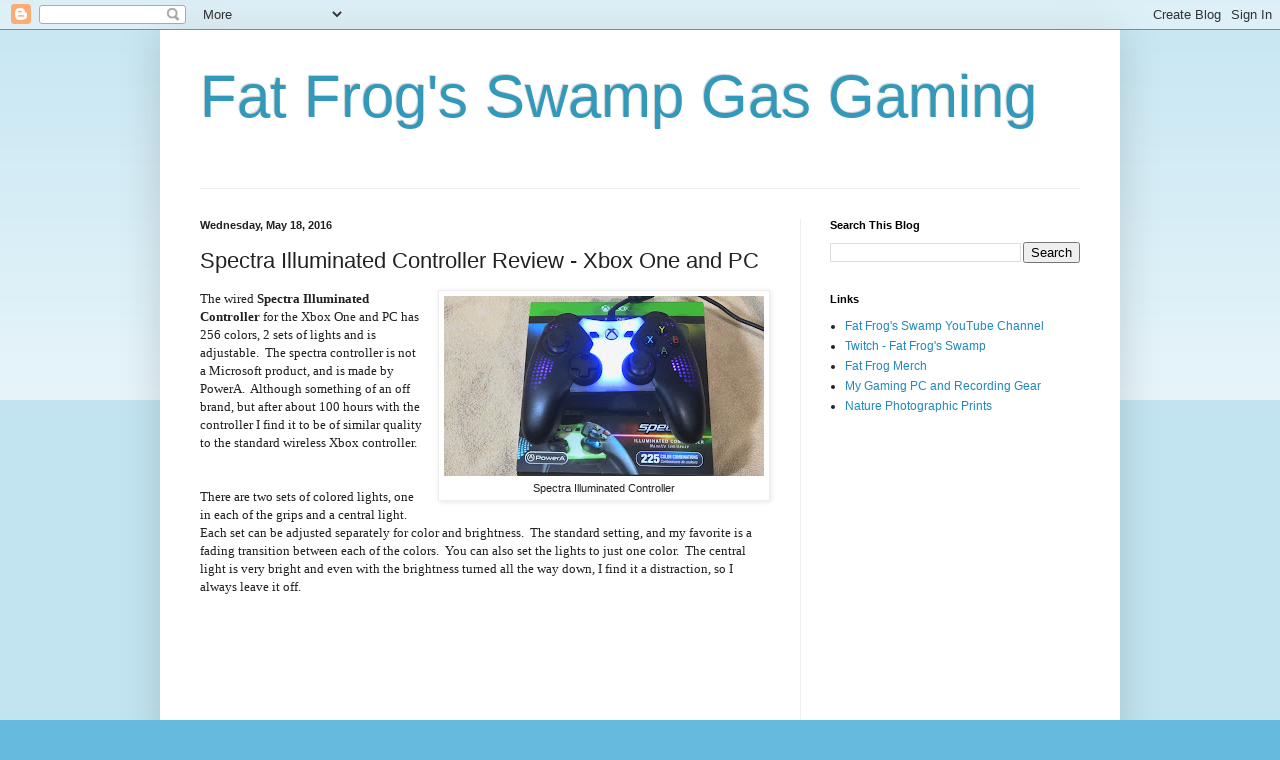

--- FILE ---
content_type: text/html; charset=UTF-8
request_url: https://www.swampgasgaming.com/2016/05/spectra-illuminated-controller-review.html
body_size: 10908
content:
<!DOCTYPE html>
<html class='v2' dir='ltr' lang='en'>
<head>
<link href='https://www.blogger.com/static/v1/widgets/335934321-css_bundle_v2.css' rel='stylesheet' type='text/css'/>
<meta content='width=1100' name='viewport'/>
<meta content='text/html; charset=UTF-8' http-equiv='Content-Type'/>
<meta content='blogger' name='generator'/>
<link href='https://www.swampgasgaming.com/favicon.ico' rel='icon' type='image/x-icon'/>
<link href='https://www.swampgasgaming.com/2016/05/spectra-illuminated-controller-review.html' rel='canonical'/>
<link rel="alternate" type="application/atom+xml" title="Fat Frog&#39;s Swamp Gas Gaming - Atom" href="https://www.swampgasgaming.com/feeds/posts/default" />
<link rel="alternate" type="application/rss+xml" title="Fat Frog&#39;s Swamp Gas Gaming - RSS" href="https://www.swampgasgaming.com/feeds/posts/default?alt=rss" />
<link rel="service.post" type="application/atom+xml" title="Fat Frog&#39;s Swamp Gas Gaming - Atom" href="https://www.blogger.com/feeds/3579551371707588924/posts/default" />

<link rel="alternate" type="application/atom+xml" title="Fat Frog&#39;s Swamp Gas Gaming - Atom" href="https://www.swampgasgaming.com/feeds/8505591915232491118/comments/default" />
<!--Can't find substitution for tag [blog.ieCssRetrofitLinks]-->
<link href='https://blogger.googleusercontent.com/img/b/R29vZ2xl/AVvXsEjiD9ru6dWqVsud0A1_FSMc4JMXKi3FV9sOxXmftwGwMHWajcSxLuYBwQ9PCfdC2SnTxS6TxQEujurdlwDzOQAevSUrm1zDJ9VijXh2O4yIjoZrRRy0NMj1yALO1ii0TfotmCaDDtNOPr8/s320/Spectral+Controller+t.jpg' rel='image_src'/>
<meta content='https://www.swampgasgaming.com/2016/05/spectra-illuminated-controller-review.html' property='og:url'/>
<meta content='Spectra Illuminated Controller Review - Xbox One and PC' property='og:title'/>
<meta content='' property='og:description'/>
<meta content='https://blogger.googleusercontent.com/img/b/R29vZ2xl/AVvXsEjiD9ru6dWqVsud0A1_FSMc4JMXKi3FV9sOxXmftwGwMHWajcSxLuYBwQ9PCfdC2SnTxS6TxQEujurdlwDzOQAevSUrm1zDJ9VijXh2O4yIjoZrRRy0NMj1yALO1ii0TfotmCaDDtNOPr8/w1200-h630-p-k-no-nu/Spectral+Controller+t.jpg' property='og:image'/>
<title>Fat Frog's Swamp Gas Gaming: Spectra Illuminated Controller Review - Xbox One and PC</title>
<style id='page-skin-1' type='text/css'><!--
/*
-----------------------------------------------
Blogger Template Style
Name:     Simple
Designer: Blogger
URL:      www.blogger.com
----------------------------------------------- */
/* Content
----------------------------------------------- */
body {
font: normal normal 12px Arial, Tahoma, Helvetica, FreeSans, sans-serif;
color: #222222;
background: #66bbdd none repeat scroll top left;
padding: 0 40px 40px 40px;
}
html body .region-inner {
min-width: 0;
max-width: 100%;
width: auto;
}
h2 {
font-size: 22px;
}
a:link {
text-decoration:none;
color: #2288bb;
}
a:visited {
text-decoration:none;
color: #888888;
}
a:hover {
text-decoration:underline;
color: #33aaff;
}
.body-fauxcolumn-outer .fauxcolumn-inner {
background: transparent url(https://resources.blogblog.com/blogblog/data/1kt/simple/body_gradient_tile_light.png) repeat scroll top left;
_background-image: none;
}
.body-fauxcolumn-outer .cap-top {
position: absolute;
z-index: 1;
height: 400px;
width: 100%;
}
.body-fauxcolumn-outer .cap-top .cap-left {
width: 100%;
background: transparent url(https://resources.blogblog.com/blogblog/data/1kt/simple/gradients_light.png) repeat-x scroll top left;
_background-image: none;
}
.content-outer {
-moz-box-shadow: 0 0 40px rgba(0, 0, 0, .15);
-webkit-box-shadow: 0 0 5px rgba(0, 0, 0, .15);
-goog-ms-box-shadow: 0 0 10px #333333;
box-shadow: 0 0 40px rgba(0, 0, 0, .15);
margin-bottom: 1px;
}
.content-inner {
padding: 10px 10px;
}
.content-inner {
background-color: #ffffff;
}
/* Header
----------------------------------------------- */
.header-outer {
background: transparent none repeat-x scroll 0 -400px;
_background-image: none;
}
.Header h1 {
font: normal normal 60px Arial, Tahoma, Helvetica, FreeSans, sans-serif;
color: #3399bb;
text-shadow: -1px -1px 1px rgba(0, 0, 0, .2);
}
.Header h1 a {
color: #3399bb;
}
.Header .description {
font-size: 140%;
color: #777777;
}
.header-inner .Header .titlewrapper {
padding: 22px 30px;
}
.header-inner .Header .descriptionwrapper {
padding: 0 30px;
}
/* Tabs
----------------------------------------------- */
.tabs-inner .section:first-child {
border-top: 1px solid #eeeeee;
}
.tabs-inner .section:first-child ul {
margin-top: -1px;
border-top: 1px solid #eeeeee;
border-left: 0 solid #eeeeee;
border-right: 0 solid #eeeeee;
}
.tabs-inner .widget ul {
background: #f5f5f5 url(https://resources.blogblog.com/blogblog/data/1kt/simple/gradients_light.png) repeat-x scroll 0 -800px;
_background-image: none;
border-bottom: 1px solid #eeeeee;
margin-top: 0;
margin-left: -30px;
margin-right: -30px;
}
.tabs-inner .widget li a {
display: inline-block;
padding: .6em 1em;
font: normal normal 14px Arial, Tahoma, Helvetica, FreeSans, sans-serif;
color: #999999;
border-left: 1px solid #ffffff;
border-right: 1px solid #eeeeee;
}
.tabs-inner .widget li:first-child a {
border-left: none;
}
.tabs-inner .widget li.selected a, .tabs-inner .widget li a:hover {
color: #000000;
background-color: #eeeeee;
text-decoration: none;
}
/* Columns
----------------------------------------------- */
.main-outer {
border-top: 0 solid #eeeeee;
}
.fauxcolumn-left-outer .fauxcolumn-inner {
border-right: 1px solid #eeeeee;
}
.fauxcolumn-right-outer .fauxcolumn-inner {
border-left: 1px solid #eeeeee;
}
/* Headings
----------------------------------------------- */
div.widget > h2,
div.widget h2.title {
margin: 0 0 1em 0;
font: normal bold 11px Arial, Tahoma, Helvetica, FreeSans, sans-serif;
color: #000000;
}
/* Widgets
----------------------------------------------- */
.widget .zippy {
color: #999999;
text-shadow: 2px 2px 1px rgba(0, 0, 0, .1);
}
.widget .popular-posts ul {
list-style: none;
}
/* Posts
----------------------------------------------- */
h2.date-header {
font: normal bold 11px Arial, Tahoma, Helvetica, FreeSans, sans-serif;
}
.date-header span {
background-color: transparent;
color: #222222;
padding: inherit;
letter-spacing: inherit;
margin: inherit;
}
.main-inner {
padding-top: 30px;
padding-bottom: 30px;
}
.main-inner .column-center-inner {
padding: 0 15px;
}
.main-inner .column-center-inner .section {
margin: 0 15px;
}
.post {
margin: 0 0 25px 0;
}
h3.post-title, .comments h4 {
font: normal normal 22px Arial, Tahoma, Helvetica, FreeSans, sans-serif;
margin: .75em 0 0;
}
.post-body {
font-size: 110%;
line-height: 1.4;
position: relative;
}
.post-body img, .post-body .tr-caption-container, .Profile img, .Image img,
.BlogList .item-thumbnail img {
padding: 2px;
background: #ffffff;
border: 1px solid #eeeeee;
-moz-box-shadow: 1px 1px 5px rgba(0, 0, 0, .1);
-webkit-box-shadow: 1px 1px 5px rgba(0, 0, 0, .1);
box-shadow: 1px 1px 5px rgba(0, 0, 0, .1);
}
.post-body img, .post-body .tr-caption-container {
padding: 5px;
}
.post-body .tr-caption-container {
color: #222222;
}
.post-body .tr-caption-container img {
padding: 0;
background: transparent;
border: none;
-moz-box-shadow: 0 0 0 rgba(0, 0, 0, .1);
-webkit-box-shadow: 0 0 0 rgba(0, 0, 0, .1);
box-shadow: 0 0 0 rgba(0, 0, 0, .1);
}
.post-header {
margin: 0 0 1.5em;
line-height: 1.6;
font-size: 90%;
}
.post-footer {
margin: 20px -2px 0;
padding: 5px 10px;
color: #666666;
background-color: #f9f9f9;
border-bottom: 1px solid #eeeeee;
line-height: 1.6;
font-size: 90%;
}
#comments .comment-author {
padding-top: 1.5em;
border-top: 1px solid #eeeeee;
background-position: 0 1.5em;
}
#comments .comment-author:first-child {
padding-top: 0;
border-top: none;
}
.avatar-image-container {
margin: .2em 0 0;
}
#comments .avatar-image-container img {
border: 1px solid #eeeeee;
}
/* Comments
----------------------------------------------- */
.comments .comments-content .icon.blog-author {
background-repeat: no-repeat;
background-image: url([data-uri]);
}
.comments .comments-content .loadmore a {
border-top: 1px solid #999999;
border-bottom: 1px solid #999999;
}
.comments .comment-thread.inline-thread {
background-color: #f9f9f9;
}
.comments .continue {
border-top: 2px solid #999999;
}
/* Accents
---------------------------------------------- */
.section-columns td.columns-cell {
border-left: 1px solid #eeeeee;
}
.blog-pager {
background: transparent none no-repeat scroll top center;
}
.blog-pager-older-link, .home-link,
.blog-pager-newer-link {
background-color: #ffffff;
padding: 5px;
}
.footer-outer {
border-top: 0 dashed #bbbbbb;
}
/* Mobile
----------------------------------------------- */
body.mobile  {
background-size: auto;
}
.mobile .body-fauxcolumn-outer {
background: transparent none repeat scroll top left;
}
.mobile .body-fauxcolumn-outer .cap-top {
background-size: 100% auto;
}
.mobile .content-outer {
-webkit-box-shadow: 0 0 3px rgba(0, 0, 0, .15);
box-shadow: 0 0 3px rgba(0, 0, 0, .15);
}
.mobile .tabs-inner .widget ul {
margin-left: 0;
margin-right: 0;
}
.mobile .post {
margin: 0;
}
.mobile .main-inner .column-center-inner .section {
margin: 0;
}
.mobile .date-header span {
padding: 0.1em 10px;
margin: 0 -10px;
}
.mobile h3.post-title {
margin: 0;
}
.mobile .blog-pager {
background: transparent none no-repeat scroll top center;
}
.mobile .footer-outer {
border-top: none;
}
.mobile .main-inner, .mobile .footer-inner {
background-color: #ffffff;
}
.mobile-index-contents {
color: #222222;
}
.mobile-link-button {
background-color: #2288bb;
}
.mobile-link-button a:link, .mobile-link-button a:visited {
color: #ffffff;
}
.mobile .tabs-inner .section:first-child {
border-top: none;
}
.mobile .tabs-inner .PageList .widget-content {
background-color: #eeeeee;
color: #000000;
border-top: 1px solid #eeeeee;
border-bottom: 1px solid #eeeeee;
}
.mobile .tabs-inner .PageList .widget-content .pagelist-arrow {
border-left: 1px solid #eeeeee;
}

--></style>
<style id='template-skin-1' type='text/css'><!--
body {
min-width: 960px;
}
.content-outer, .content-fauxcolumn-outer, .region-inner {
min-width: 960px;
max-width: 960px;
_width: 960px;
}
.main-inner .columns {
padding-left: 0px;
padding-right: 310px;
}
.main-inner .fauxcolumn-center-outer {
left: 0px;
right: 310px;
/* IE6 does not respect left and right together */
_width: expression(this.parentNode.offsetWidth -
parseInt("0px") -
parseInt("310px") + 'px');
}
.main-inner .fauxcolumn-left-outer {
width: 0px;
}
.main-inner .fauxcolumn-right-outer {
width: 310px;
}
.main-inner .column-left-outer {
width: 0px;
right: 100%;
margin-left: -0px;
}
.main-inner .column-right-outer {
width: 310px;
margin-right: -310px;
}
#layout {
min-width: 0;
}
#layout .content-outer {
min-width: 0;
width: 800px;
}
#layout .region-inner {
min-width: 0;
width: auto;
}
body#layout div.add_widget {
padding: 8px;
}
body#layout div.add_widget a {
margin-left: 32px;
}
--></style>
<script type='text/javascript'>
        (function(i,s,o,g,r,a,m){i['GoogleAnalyticsObject']=r;i[r]=i[r]||function(){
        (i[r].q=i[r].q||[]).push(arguments)},i[r].l=1*new Date();a=s.createElement(o),
        m=s.getElementsByTagName(o)[0];a.async=1;a.src=g;m.parentNode.insertBefore(a,m)
        })(window,document,'script','https://www.google-analytics.com/analytics.js','ga');
        ga('create', 'UA-23048959-9', 'auto', 'blogger');
        ga('blogger.send', 'pageview');
      </script>
<link href='https://www.blogger.com/dyn-css/authorization.css?targetBlogID=3579551371707588924&amp;zx=d8b7b37f-7253-48ba-ba0b-2cd58f8dd92a' media='none' onload='if(media!=&#39;all&#39;)media=&#39;all&#39;' rel='stylesheet'/><noscript><link href='https://www.blogger.com/dyn-css/authorization.css?targetBlogID=3579551371707588924&amp;zx=d8b7b37f-7253-48ba-ba0b-2cd58f8dd92a' rel='stylesheet'/></noscript>
<meta name='google-adsense-platform-account' content='ca-host-pub-1556223355139109'/>
<meta name='google-adsense-platform-domain' content='blogspot.com'/>

<!-- data-ad-client=ca-pub-3934065931787985 -->

</head>
<body class='loading variant-pale'>
<div class='navbar section' id='navbar' name='Navbar'><div class='widget Navbar' data-version='1' id='Navbar1'><script type="text/javascript">
    function setAttributeOnload(object, attribute, val) {
      if(window.addEventListener) {
        window.addEventListener('load',
          function(){ object[attribute] = val; }, false);
      } else {
        window.attachEvent('onload', function(){ object[attribute] = val; });
      }
    }
  </script>
<div id="navbar-iframe-container"></div>
<script type="text/javascript" src="https://apis.google.com/js/platform.js"></script>
<script type="text/javascript">
      gapi.load("gapi.iframes:gapi.iframes.style.bubble", function() {
        if (gapi.iframes && gapi.iframes.getContext) {
          gapi.iframes.getContext().openChild({
              url: 'https://www.blogger.com/navbar/3579551371707588924?po\x3d8505591915232491118\x26origin\x3dhttps://www.swampgasgaming.com',
              where: document.getElementById("navbar-iframe-container"),
              id: "navbar-iframe"
          });
        }
      });
    </script><script type="text/javascript">
(function() {
var script = document.createElement('script');
script.type = 'text/javascript';
script.src = '//pagead2.googlesyndication.com/pagead/js/google_top_exp.js';
var head = document.getElementsByTagName('head')[0];
if (head) {
head.appendChild(script);
}})();
</script>
</div></div>
<div class='body-fauxcolumns'>
<div class='fauxcolumn-outer body-fauxcolumn-outer'>
<div class='cap-top'>
<div class='cap-left'></div>
<div class='cap-right'></div>
</div>
<div class='fauxborder-left'>
<div class='fauxborder-right'></div>
<div class='fauxcolumn-inner'>
</div>
</div>
<div class='cap-bottom'>
<div class='cap-left'></div>
<div class='cap-right'></div>
</div>
</div>
</div>
<div class='content'>
<div class='content-fauxcolumns'>
<div class='fauxcolumn-outer content-fauxcolumn-outer'>
<div class='cap-top'>
<div class='cap-left'></div>
<div class='cap-right'></div>
</div>
<div class='fauxborder-left'>
<div class='fauxborder-right'></div>
<div class='fauxcolumn-inner'>
</div>
</div>
<div class='cap-bottom'>
<div class='cap-left'></div>
<div class='cap-right'></div>
</div>
</div>
</div>
<div class='content-outer'>
<div class='content-cap-top cap-top'>
<div class='cap-left'></div>
<div class='cap-right'></div>
</div>
<div class='fauxborder-left content-fauxborder-left'>
<div class='fauxborder-right content-fauxborder-right'></div>
<div class='content-inner'>
<header>
<div class='header-outer'>
<div class='header-cap-top cap-top'>
<div class='cap-left'></div>
<div class='cap-right'></div>
</div>
<div class='fauxborder-left header-fauxborder-left'>
<div class='fauxborder-right header-fauxborder-right'></div>
<div class='region-inner header-inner'>
<div class='header section' id='header' name='Header'><div class='widget Header' data-version='1' id='Header1'>
<div id='header-inner'>
<div class='titlewrapper'>
<h1 class='title'>
<a href='https://www.swampgasgaming.com/'>
Fat Frog's Swamp Gas Gaming
</a>
</h1>
</div>
<div class='descriptionwrapper'>
<p class='description'><span>
</span></p>
</div>
</div>
</div></div>
</div>
</div>
<div class='header-cap-bottom cap-bottom'>
<div class='cap-left'></div>
<div class='cap-right'></div>
</div>
</div>
</header>
<div class='tabs-outer'>
<div class='tabs-cap-top cap-top'>
<div class='cap-left'></div>
<div class='cap-right'></div>
</div>
<div class='fauxborder-left tabs-fauxborder-left'>
<div class='fauxborder-right tabs-fauxborder-right'></div>
<div class='region-inner tabs-inner'>
<div class='tabs no-items section' id='crosscol' name='Cross-Column'></div>
<div class='tabs no-items section' id='crosscol-overflow' name='Cross-Column 2'></div>
</div>
</div>
<div class='tabs-cap-bottom cap-bottom'>
<div class='cap-left'></div>
<div class='cap-right'></div>
</div>
</div>
<div class='main-outer'>
<div class='main-cap-top cap-top'>
<div class='cap-left'></div>
<div class='cap-right'></div>
</div>
<div class='fauxborder-left main-fauxborder-left'>
<div class='fauxborder-right main-fauxborder-right'></div>
<div class='region-inner main-inner'>
<div class='columns fauxcolumns'>
<div class='fauxcolumn-outer fauxcolumn-center-outer'>
<div class='cap-top'>
<div class='cap-left'></div>
<div class='cap-right'></div>
</div>
<div class='fauxborder-left'>
<div class='fauxborder-right'></div>
<div class='fauxcolumn-inner'>
</div>
</div>
<div class='cap-bottom'>
<div class='cap-left'></div>
<div class='cap-right'></div>
</div>
</div>
<div class='fauxcolumn-outer fauxcolumn-left-outer'>
<div class='cap-top'>
<div class='cap-left'></div>
<div class='cap-right'></div>
</div>
<div class='fauxborder-left'>
<div class='fauxborder-right'></div>
<div class='fauxcolumn-inner'>
</div>
</div>
<div class='cap-bottom'>
<div class='cap-left'></div>
<div class='cap-right'></div>
</div>
</div>
<div class='fauxcolumn-outer fauxcolumn-right-outer'>
<div class='cap-top'>
<div class='cap-left'></div>
<div class='cap-right'></div>
</div>
<div class='fauxborder-left'>
<div class='fauxborder-right'></div>
<div class='fauxcolumn-inner'>
</div>
</div>
<div class='cap-bottom'>
<div class='cap-left'></div>
<div class='cap-right'></div>
</div>
</div>
<!-- corrects IE6 width calculation -->
<div class='columns-inner'>
<div class='column-center-outer'>
<div class='column-center-inner'>
<div class='main section' id='main' name='Main'><div class='widget Blog' data-version='1' id='Blog1'>
<div class='blog-posts hfeed'>

          <div class="date-outer">
        
<h2 class='date-header'><span>Wednesday, May 18, 2016</span></h2>

          <div class="date-posts">
        
<div class='post-outer'>
<div class='post hentry uncustomized-post-template' itemprop='blogPost' itemscope='itemscope' itemtype='http://schema.org/BlogPosting'>
<meta content='https://blogger.googleusercontent.com/img/b/R29vZ2xl/AVvXsEjiD9ru6dWqVsud0A1_FSMc4JMXKi3FV9sOxXmftwGwMHWajcSxLuYBwQ9PCfdC2SnTxS6TxQEujurdlwDzOQAevSUrm1zDJ9VijXh2O4yIjoZrRRy0NMj1yALO1ii0TfotmCaDDtNOPr8/s320/Spectral+Controller+t.jpg' itemprop='image_url'/>
<meta content='3579551371707588924' itemprop='blogId'/>
<meta content='8505591915232491118' itemprop='postId'/>
<a name='8505591915232491118'></a>
<h3 class='post-title entry-title' itemprop='name'>
Spectra Illuminated Controller Review - Xbox One and PC
</h3>
<div class='post-header'>
<div class='post-header-line-1'></div>
</div>
<div class='post-body entry-content' id='post-body-8505591915232491118' itemprop='description articleBody'>
<table cellpadding="0" cellspacing="0" class="tr-caption-container" style="float: right; margin-left: 1em; text-align: right;"><tbody>
<tr><td style="text-align: center;"><a href="https://blogger.googleusercontent.com/img/b/R29vZ2xl/AVvXsEjiD9ru6dWqVsud0A1_FSMc4JMXKi3FV9sOxXmftwGwMHWajcSxLuYBwQ9PCfdC2SnTxS6TxQEujurdlwDzOQAevSUrm1zDJ9VijXh2O4yIjoZrRRy0NMj1yALO1ii0TfotmCaDDtNOPr8/s1600/Spectral+Controller+t.jpg" imageanchor="1" style="clear: right; margin-bottom: 1em; margin-left: auto; margin-right: auto;"><img alt="Spectra Illuminated Controller and box" border="0" height="180" src="https://blogger.googleusercontent.com/img/b/R29vZ2xl/AVvXsEjiD9ru6dWqVsud0A1_FSMc4JMXKi3FV9sOxXmftwGwMHWajcSxLuYBwQ9PCfdC2SnTxS6TxQEujurdlwDzOQAevSUrm1zDJ9VijXh2O4yIjoZrRRy0NMj1yALO1ii0TfotmCaDDtNOPr8/s320/Spectral+Controller+t.jpg" title="Spectra Illuminated Controller and box" width="320" /></a></td></tr>
<tr><td class="tr-caption" style="text-align: center;">Spectra Illuminated Controller</td></tr>
</tbody></table>
<span style="font-family: &quot;calibri&quot;;">The wired <b>Spectra Illuminated Controller</b> for the Xbox One
and PC has 256 colors, 2 sets of lights and is adjustable.&nbsp; The spectra controller is not a Microsoft product,
and is made by PowerA.&nbsp; Although
something of an off brand, but after about 100 hours with the controller I find
it to be of similar quality to the standard wireless Xbox controller.&nbsp;&nbsp; </span><br />
<span style="font-family: &quot;calibri&quot;;"><br /></span>


<br />
<div style="margin: 0in 0in 10pt;">
<span style="font-family: &quot;calibri&quot;;">There are two sets of colored lights, one in each of the
grips and a central light.&nbsp; Each set can
be adjusted separately for color and brightness.&nbsp; The standard setting, and my favorite is a
fading transition between each of the colors.&nbsp;
You can also set the lights to just one color.&nbsp; The central light is very bright and even
with the brightness turned all the way down, I find it a distraction, so I
always leave it off.&nbsp; </span></div>
<div class="separator" style="clear: both; text-align: center;">
<iframe allowfullscreen="" class="YOUTUBE-iframe-video" data-thumbnail-src="https://i.ytimg.com/vi/Ahf7ZwlieUg/0.jpg" frameborder="0" height="266" src="https://www.youtube.com/embed/Ahf7ZwlieUg?feature=player_embedded" width="320"></iframe></div>
<div style="margin: 0in 0in 10pt; text-align: center;">
<span style="font-family: &quot;calibri&quot;; font-size: x-small;">see video for the full effect of the lighting</span></div>
<br />
<div style="margin: 0in 0in 10pt;">
<span style="font-family: &quot;calibri&quot;;">The controller is connected via a 9.8 ft. USB cable.&nbsp; At the end of the cable is a plug that I&#8217;m
not quite sure what the purpose is.&nbsp;
Perhaps it is to break the connection in case of accident rather than
pull the console off the shelf. </span></div>
<br />
<div style="margin: 0in 0in 10pt;">
<span style="font-family: &quot;calibri&quot;;">I bought the controller, because it was a few dollars
cheaper than a wireless controller, and had a wired connection.&nbsp; Too many times have lost my connection with a
wireless controller because I have not kept the batteries charged up. </span></div>
<br />
<div style="margin: 0in 0in 10pt;">
<span style="font-family: &quot;calibri&quot;;">&nbsp;</span><span style="font-family: &quot;calibri&quot; , sans-serif; font-size: 11.0pt; line-height: 115%;">The Spectra Illuminate controller works great
with a Windows 10 PC.<span style="mso-spacerun: yes;">&nbsp; </span>I haven&#8217;t tried it
on earlier operating systems, but I assume it works well with those as
well.<span style="mso-spacerun: yes;">&nbsp;&nbsp; </span>Remember to plug the controller
in before launching the game</span></div>
<table align="center" cellpadding="0" cellspacing="0" class="tr-caption-container" style="margin-left: auto; margin-right: auto; text-align: center;"><tbody>
<tr><td style="text-align: center;"><a href="https://blogger.googleusercontent.com/img/b/R29vZ2xl/AVvXsEiUmc8SvR4lE3YDnfE6DfAK60m3XKtRLWJbcqqcUgkZa0-ylYpMv_gR9j-B9OUcfT7fi6_VlIDVJ9oFHdyoR4FdUnNiEEKuzd4SkutnsjEPYiW0vgz5CJyfhA_hO0fCzxWVqqAGy5QR5oo/s1600/Spectral+Controller+dark.jpg" imageanchor="1" style="margin-left: auto; margin-right: auto;"><img alt="Spectra Xbox One Controller lights" border="0" height="225" src="https://blogger.googleusercontent.com/img/b/R29vZ2xl/AVvXsEiUmc8SvR4lE3YDnfE6DfAK60m3XKtRLWJbcqqcUgkZa0-ylYpMv_gR9j-B9OUcfT7fi6_VlIDVJ9oFHdyoR4FdUnNiEEKuzd4SkutnsjEPYiW0vgz5CJyfhA_hO0fCzxWVqqAGy5QR5oo/s400/Spectral+Controller+dark.jpg" title="Spectra Xbox One Controller lights" width="400" /></a></td></tr>
<tr><td class="tr-caption" style="text-align: center;">Spectra Xbox One controller lit up.&nbsp; Both grip and center lights turned on.</td></tr>
</tbody></table>
<br /><b>Update:</b><div>
The left stick on my controller is somewhat sticky. &nbsp;What I mean is that it takes longer to automatically return to center than it should, perhaps only 1/10 of a second, but it is still noticeable. &nbsp;Right now I don't think it is &nbsp;a problem, but I'm thinking it might fail in the near future. &nbsp;I'll update once again if it does. <br /><div style="margin: 0in 0in 10pt;">
<span style="font-family: &quot;calibri&quot; , sans-serif; font-size: 11.0pt; line-height: 115%;"></span><b></b><i></i><u></u><sub></sub><sup></sup><strike></strike><br /></div>
</div>
<div style='clear: both;'></div>
</div>
<div class='post-footer'>
<div class='post-footer-line post-footer-line-1'>
<span class='post-author vcard'>
</span>
<span class='post-timestamp'>
</span>
<span class='post-comment-link'>
</span>
<span class='post-icons'>
<span class='item-control blog-admin pid-1533518372'>
<a href='https://www.blogger.com/post-edit.g?blogID=3579551371707588924&postID=8505591915232491118&from=pencil' title='Edit Post'>
<img alt='' class='icon-action' height='18' src='https://resources.blogblog.com/img/icon18_edit_allbkg.gif' width='18'/>
</a>
</span>
</span>
<div class='post-share-buttons goog-inline-block'>
<a class='goog-inline-block share-button sb-email' href='https://www.blogger.com/share-post.g?blogID=3579551371707588924&postID=8505591915232491118&target=email' target='_blank' title='Email This'><span class='share-button-link-text'>Email This</span></a><a class='goog-inline-block share-button sb-blog' href='https://www.blogger.com/share-post.g?blogID=3579551371707588924&postID=8505591915232491118&target=blog' onclick='window.open(this.href, "_blank", "height=270,width=475"); return false;' target='_blank' title='BlogThis!'><span class='share-button-link-text'>BlogThis!</span></a><a class='goog-inline-block share-button sb-twitter' href='https://www.blogger.com/share-post.g?blogID=3579551371707588924&postID=8505591915232491118&target=twitter' target='_blank' title='Share to X'><span class='share-button-link-text'>Share to X</span></a><a class='goog-inline-block share-button sb-facebook' href='https://www.blogger.com/share-post.g?blogID=3579551371707588924&postID=8505591915232491118&target=facebook' onclick='window.open(this.href, "_blank", "height=430,width=640"); return false;' target='_blank' title='Share to Facebook'><span class='share-button-link-text'>Share to Facebook</span></a><a class='goog-inline-block share-button sb-pinterest' href='https://www.blogger.com/share-post.g?blogID=3579551371707588924&postID=8505591915232491118&target=pinterest' target='_blank' title='Share to Pinterest'><span class='share-button-link-text'>Share to Pinterest</span></a>
</div>
</div>
<div class='post-footer-line post-footer-line-2'>
<span class='post-labels'>
Labels:
<a href='https://www.swampgasgaming.com/search/label/colors' rel='tag'>colors</a>,
<a href='https://www.swampgasgaming.com/search/label/controller' rel='tag'>controller</a>,
<a href='https://www.swampgasgaming.com/search/label/illumination' rel='tag'>illumination</a>,
<a href='https://www.swampgasgaming.com/search/label/lights' rel='tag'>lights</a>,
<a href='https://www.swampgasgaming.com/search/label/PC%20gaming' rel='tag'>PC gaming</a>,
<a href='https://www.swampgasgaming.com/search/label/Spectra%20Controller' rel='tag'>Spectra Controller</a>,
<a href='https://www.swampgasgaming.com/search/label/Xbox%20One' rel='tag'>Xbox One</a>
</span>
</div>
<div class='post-footer-line post-footer-line-3'>
<span class='post-location'>
</span>
</div>
</div>
</div>
<div class='comments' id='comments'>
<a name='comments'></a>
<h4>No comments:</h4>
<div id='Blog1_comments-block-wrapper'>
<dl class='avatar-comment-indent' id='comments-block'>
</dl>
</div>
<p class='comment-footer'>
<div class='comment-form'>
<a name='comment-form'></a>
<h4 id='comment-post-message'>Post a Comment</h4>
<p>
</p>
<a href='https://www.blogger.com/comment/frame/3579551371707588924?po=8505591915232491118&hl=en&saa=85391&origin=https://www.swampgasgaming.com' id='comment-editor-src'></a>
<iframe allowtransparency='true' class='blogger-iframe-colorize blogger-comment-from-post' frameborder='0' height='410px' id='comment-editor' name='comment-editor' src='' width='100%'></iframe>
<script src='https://www.blogger.com/static/v1/jsbin/2830521187-comment_from_post_iframe.js' type='text/javascript'></script>
<script type='text/javascript'>
      BLOG_CMT_createIframe('https://www.blogger.com/rpc_relay.html');
    </script>
</div>
</p>
</div>
</div>
<div class='inline-ad'>
<script async src="https://pagead2.googlesyndication.com/pagead/js/adsbygoogle.js"></script>
<!-- swampgasgaming_main_Blog1_1x1_as -->
<ins class="adsbygoogle"
     style="display:block"
     data-ad-client="ca-pub-3934065931787985"
     data-ad-host="ca-host-pub-1556223355139109"
     data-ad-slot="2641156351"
     data-ad-format="auto"
     data-full-width-responsive="true"></ins>
<script>
(adsbygoogle = window.adsbygoogle || []).push({});
</script>
</div>

        </div></div>
      
</div>
<div class='blog-pager' id='blog-pager'>
<span id='blog-pager-newer-link'>
<a class='blog-pager-newer-link' href='https://www.swampgasgaming.com/2016/05/star-wars-battlefront-ww-i-loadout.html' id='Blog1_blog-pager-newer-link' title='Newer Post'>Newer Post</a>
</span>
<span id='blog-pager-older-link'>
<a class='blog-pager-older-link' href='https://www.swampgasgaming.com/2016/05/tolling-with-phantom-bow-poison-arrows.html' id='Blog1_blog-pager-older-link' title='Older Post'>Older Post</a>
</span>
<a class='home-link' href='https://www.swampgasgaming.com/'>Home</a>
</div>
<div class='clear'></div>
<div class='post-feeds'>
<div class='feed-links'>
Subscribe to:
<a class='feed-link' href='https://www.swampgasgaming.com/feeds/8505591915232491118/comments/default' target='_blank' type='application/atom+xml'>Post Comments (Atom)</a>
</div>
</div>
</div></div>
</div>
</div>
<div class='column-left-outer'>
<div class='column-left-inner'>
<aside>
</aside>
</div>
</div>
<div class='column-right-outer'>
<div class='column-right-inner'>
<aside>
<div class='sidebar section' id='sidebar-right-1'><div class='widget BlogSearch' data-version='1' id='BlogSearch1'>
<h2 class='title'>Search This Blog</h2>
<div class='widget-content'>
<div id='BlogSearch1_form'>
<form action='https://www.swampgasgaming.com/search' class='gsc-search-box' target='_top'>
<table cellpadding='0' cellspacing='0' class='gsc-search-box'>
<tbody>
<tr>
<td class='gsc-input'>
<input autocomplete='off' class='gsc-input' name='q' size='10' title='search' type='text' value=''/>
</td>
<td class='gsc-search-button'>
<input class='gsc-search-button' title='search' type='submit' value='Search'/>
</td>
</tr>
</tbody>
</table>
</form>
</div>
</div>
<div class='clear'></div>
</div><div class='widget LinkList' data-version='1' id='LinkList1'>
<h2>Links</h2>
<div class='widget-content'>
<ul>
<li><a href='https://www.youtube.com/c/FatFrogsSwamp'>Fat Frog's Swamp YouTube Channel</a></li>
<li><a href='https://www.twitch.tv/fatfrogsswamp'>Twitch - Fat Frog's Swamp</a></li>
<li><a href='https://https://streamlabs.com/fatfrogsswamp/merch'>Fat Frog Merch</a></li>
<li><a href='https://www.swampgasgaming.com/2022/09/my-current-computer-and-youtube-gear.html'>My Gaming PC and Recording Gear</a></li>
<li><a href='https://www.andrewsabaiphoto.com/'>Nature Photographic Prints</a></li>
</ul>
<div class='clear'></div>
</div>
</div><div class='widget AdSense' data-version='1' id='AdSense1'>
<div class='widget-content'>
<script async src="https://pagead2.googlesyndication.com/pagead/js/adsbygoogle.js"></script>
<!-- swampgasgaming_sidebar-right-1_AdSense1_1x1_as -->
<ins class="adsbygoogle"
     style="display:block"
     data-ad-client="ca-pub-3934065931787985"
     data-ad-host="ca-host-pub-1556223355139109"
     data-ad-slot="4117889557"
     data-ad-format="auto"
     data-full-width-responsive="true"></ins>
<script>
(adsbygoogle = window.adsbygoogle || []).push({});
</script>
<div class='clear'></div>
</div>
</div><div class='widget HTML' data-version='1' id='HTML2'>
<div class='widget-content'>
<div class="alignleft">
     <script type="text/javascript">
       	amzn_assoc_ad_type = "banner";
	amzn_assoc_marketplace = "amazon";
	amzn_assoc_region = "US";
	amzn_assoc_placement = "assoc_banner_placement_default";
	amzn_assoc_campaigns = "electronics";
	amzn_assoc_banner_type = "category";
	amzn_assoc_p = "12";
	amzn_assoc_isresponsive = "false";
	amzn_assoc_banner_id = "1RJ5QAT5B55ECPXSXB82";
	amzn_assoc_width = "300";
	amzn_assoc_height = "250";
	amzn_assoc_tracking_id = "froggarden-20";
	amzn_assoc_linkid = "40054d3185bf707ca02a86ff2398e793";
     </script>
     <script src="//z-na.amazon-adsystem.com/widgets/q?ServiceVersion=20070822&Operation=GetScript&ID=OneJS&WS=1"></script>
    </div>
</div>
<div class='clear'></div>
</div><div class='widget Image' data-version='1' id='Image1'>
<h2>Nature Photos</h2>
<div class='widget-content'>
<a href='http://www.winnebagophotography.com'>
<img alt='Nature Photos' height='227' id='Image1_img' src='https://blogger.googleusercontent.com/img/b/R29vZ2xl/AVvXsEgOpPxb-1_G-e7uCZbcrAUof4g5RSUNBzsg42d-TMiKdrh5rEhTZjEr7rcYIsVJa399-N2X5eqiGYUaAKIUS52iU2r5aTAZ8EqZaEpLsquhYA96b1phOh2qrF0Ous5InW6SvFcrHaQ0GcuO/s302/Millers+Bay.jpg' width='302'/>
</a>
<br/>
<span class='caption'>Nature Photographic Prints For Sale</span>
</div>
<div class='clear'></div>
</div></div>
</aside>
</div>
</div>
</div>
<div style='clear: both'></div>
<!-- columns -->
</div>
<!-- main -->
</div>
</div>
<div class='main-cap-bottom cap-bottom'>
<div class='cap-left'></div>
<div class='cap-right'></div>
</div>
</div>
<footer>
<div class='footer-outer'>
<div class='footer-cap-top cap-top'>
<div class='cap-left'></div>
<div class='cap-right'></div>
</div>
<div class='fauxborder-left footer-fauxborder-left'>
<div class='fauxborder-right footer-fauxborder-right'></div>
<div class='region-inner footer-inner'>
<div class='foot section' id='footer-1'><div class='widget HTML' data-version='1' id='HTML1'>
<h2 class='title'>Amazon</h2>
<div class='widget-content'>
<div class="alignleft">
     <script type="text/javascript">
       	amzn_assoc_ad_type = "banner";
	amzn_assoc_marketplace = "amazon";
	amzn_assoc_region = "US";
	amzn_assoc_placement = "assoc_banner_placement_default";
	amzn_assoc_campaigns = "electronics";
	amzn_assoc_banner_type = "category";
	amzn_assoc_p = "12";
	amzn_assoc_isresponsive = "false";
	amzn_assoc_banner_id = "1RJ5QAT5B55ECPXSXB82";
	amzn_assoc_width = "300";
	amzn_assoc_height = "250";
	amzn_assoc_tracking_id = "froggarden-20";
	amzn_assoc_linkid = "40054d3185bf707ca02a86ff2398e793";
     </script>
     <script src="//z-na.amazon-adsystem.com/widgets/q?ServiceVersion=20070822&Operation=GetScript&ID=OneJS&WS=1"></script>
    </div>
</div>
<div class='clear'></div>
</div></div>
<table border='0' cellpadding='0' cellspacing='0' class='section-columns columns-2'>
<tbody>
<tr>
<td class='first columns-cell'>
<div class='foot no-items section' id='footer-2-1'></div>
</td>
<td class='columns-cell'>
<div class='foot no-items section' id='footer-2-2'></div>
</td>
</tr>
</tbody>
</table>
<!-- outside of the include in order to lock Attribution widget -->
<div class='foot section' id='footer-3' name='Footer'><div class='widget Attribution' data-version='1' id='Attribution1'>
<div class='widget-content' style='text-align: center;'>
Simple theme. Powered by <a href='https://www.blogger.com' target='_blank'>Blogger</a>.
</div>
<div class='clear'></div>
</div></div>
</div>
</div>
<div class='footer-cap-bottom cap-bottom'>
<div class='cap-left'></div>
<div class='cap-right'></div>
</div>
</div>
</footer>
<!-- content -->
</div>
</div>
<div class='content-cap-bottom cap-bottom'>
<div class='cap-left'></div>
<div class='cap-right'></div>
</div>
</div>
</div>
<script type='text/javascript'>
    window.setTimeout(function() {
        document.body.className = document.body.className.replace('loading', '');
      }, 10);
  </script>

<script type="text/javascript" src="https://www.blogger.com/static/v1/widgets/2028843038-widgets.js"></script>
<script type='text/javascript'>
window['__wavt'] = 'AOuZoY6Qo8oNvj3A2mp4lW7O8CEqAaVgOA:1768899939762';_WidgetManager._Init('//www.blogger.com/rearrange?blogID\x3d3579551371707588924','//www.swampgasgaming.com/2016/05/spectra-illuminated-controller-review.html','3579551371707588924');
_WidgetManager._SetDataContext([{'name': 'blog', 'data': {'blogId': '3579551371707588924', 'title': 'Fat Frog\x27s Swamp Gas Gaming', 'url': 'https://www.swampgasgaming.com/2016/05/spectra-illuminated-controller-review.html', 'canonicalUrl': 'https://www.swampgasgaming.com/2016/05/spectra-illuminated-controller-review.html', 'homepageUrl': 'https://www.swampgasgaming.com/', 'searchUrl': 'https://www.swampgasgaming.com/search', 'canonicalHomepageUrl': 'https://www.swampgasgaming.com/', 'blogspotFaviconUrl': 'https://www.swampgasgaming.com/favicon.ico', 'bloggerUrl': 'https://www.blogger.com', 'hasCustomDomain': true, 'httpsEnabled': true, 'enabledCommentProfileImages': true, 'gPlusViewType': 'FILTERED_POSTMOD', 'adultContent': false, 'analyticsAccountNumber': 'UA-23048959-9', 'encoding': 'UTF-8', 'locale': 'en', 'localeUnderscoreDelimited': 'en', 'languageDirection': 'ltr', 'isPrivate': false, 'isMobile': false, 'isMobileRequest': false, 'mobileClass': '', 'isPrivateBlog': false, 'isDynamicViewsAvailable': true, 'feedLinks': '\x3clink rel\x3d\x22alternate\x22 type\x3d\x22application/atom+xml\x22 title\x3d\x22Fat Frog\x26#39;s Swamp Gas Gaming - Atom\x22 href\x3d\x22https://www.swampgasgaming.com/feeds/posts/default\x22 /\x3e\n\x3clink rel\x3d\x22alternate\x22 type\x3d\x22application/rss+xml\x22 title\x3d\x22Fat Frog\x26#39;s Swamp Gas Gaming - RSS\x22 href\x3d\x22https://www.swampgasgaming.com/feeds/posts/default?alt\x3drss\x22 /\x3e\n\x3clink rel\x3d\x22service.post\x22 type\x3d\x22application/atom+xml\x22 title\x3d\x22Fat Frog\x26#39;s Swamp Gas Gaming - Atom\x22 href\x3d\x22https://www.blogger.com/feeds/3579551371707588924/posts/default\x22 /\x3e\n\n\x3clink rel\x3d\x22alternate\x22 type\x3d\x22application/atom+xml\x22 title\x3d\x22Fat Frog\x26#39;s Swamp Gas Gaming - Atom\x22 href\x3d\x22https://www.swampgasgaming.com/feeds/8505591915232491118/comments/default\x22 /\x3e\n', 'meTag': '', 'adsenseClientId': 'ca-pub-3934065931787985', 'adsenseHostId': 'ca-host-pub-1556223355139109', 'adsenseHasAds': true, 'adsenseAutoAds': false, 'boqCommentIframeForm': true, 'loginRedirectParam': '', 'isGoogleEverywhereLinkTooltipEnabled': true, 'view': '', 'dynamicViewsCommentsSrc': '//www.blogblog.com/dynamicviews/4224c15c4e7c9321/js/comments.js', 'dynamicViewsScriptSrc': '//www.blogblog.com/dynamicviews/6e0d22adcfa5abea', 'plusOneApiSrc': 'https://apis.google.com/js/platform.js', 'disableGComments': true, 'interstitialAccepted': false, 'sharing': {'platforms': [{'name': 'Get link', 'key': 'link', 'shareMessage': 'Get link', 'target': ''}, {'name': 'Facebook', 'key': 'facebook', 'shareMessage': 'Share to Facebook', 'target': 'facebook'}, {'name': 'BlogThis!', 'key': 'blogThis', 'shareMessage': 'BlogThis!', 'target': 'blog'}, {'name': 'X', 'key': 'twitter', 'shareMessage': 'Share to X', 'target': 'twitter'}, {'name': 'Pinterest', 'key': 'pinterest', 'shareMessage': 'Share to Pinterest', 'target': 'pinterest'}, {'name': 'Email', 'key': 'email', 'shareMessage': 'Email', 'target': 'email'}], 'disableGooglePlus': true, 'googlePlusShareButtonWidth': 0, 'googlePlusBootstrap': '\x3cscript type\x3d\x22text/javascript\x22\x3ewindow.___gcfg \x3d {\x27lang\x27: \x27en\x27};\x3c/script\x3e'}, 'hasCustomJumpLinkMessage': false, 'jumpLinkMessage': 'Read more', 'pageType': 'item', 'postId': '8505591915232491118', 'postImageThumbnailUrl': 'https://blogger.googleusercontent.com/img/b/R29vZ2xl/AVvXsEjiD9ru6dWqVsud0A1_FSMc4JMXKi3FV9sOxXmftwGwMHWajcSxLuYBwQ9PCfdC2SnTxS6TxQEujurdlwDzOQAevSUrm1zDJ9VijXh2O4yIjoZrRRy0NMj1yALO1ii0TfotmCaDDtNOPr8/s72-c/Spectral+Controller+t.jpg', 'postImageUrl': 'https://blogger.googleusercontent.com/img/b/R29vZ2xl/AVvXsEjiD9ru6dWqVsud0A1_FSMc4JMXKi3FV9sOxXmftwGwMHWajcSxLuYBwQ9PCfdC2SnTxS6TxQEujurdlwDzOQAevSUrm1zDJ9VijXh2O4yIjoZrRRy0NMj1yALO1ii0TfotmCaDDtNOPr8/s320/Spectral+Controller+t.jpg', 'pageName': 'Spectra Illuminated Controller Review - Xbox One and PC', 'pageTitle': 'Fat Frog\x27s Swamp Gas Gaming: Spectra Illuminated Controller Review - Xbox One and PC', 'metaDescription': ''}}, {'name': 'features', 'data': {}}, {'name': 'messages', 'data': {'edit': 'Edit', 'linkCopiedToClipboard': 'Link copied to clipboard!', 'ok': 'Ok', 'postLink': 'Post Link'}}, {'name': 'template', 'data': {'name': 'Simple', 'localizedName': 'Simple', 'isResponsive': false, 'isAlternateRendering': false, 'isCustom': false, 'variant': 'pale', 'variantId': 'pale'}}, {'name': 'view', 'data': {'classic': {'name': 'classic', 'url': '?view\x3dclassic'}, 'flipcard': {'name': 'flipcard', 'url': '?view\x3dflipcard'}, 'magazine': {'name': 'magazine', 'url': '?view\x3dmagazine'}, 'mosaic': {'name': 'mosaic', 'url': '?view\x3dmosaic'}, 'sidebar': {'name': 'sidebar', 'url': '?view\x3dsidebar'}, 'snapshot': {'name': 'snapshot', 'url': '?view\x3dsnapshot'}, 'timeslide': {'name': 'timeslide', 'url': '?view\x3dtimeslide'}, 'isMobile': false, 'title': 'Spectra Illuminated Controller Review - Xbox One and PC', 'description': '', 'featuredImage': 'https://blogger.googleusercontent.com/img/b/R29vZ2xl/AVvXsEjiD9ru6dWqVsud0A1_FSMc4JMXKi3FV9sOxXmftwGwMHWajcSxLuYBwQ9PCfdC2SnTxS6TxQEujurdlwDzOQAevSUrm1zDJ9VijXh2O4yIjoZrRRy0NMj1yALO1ii0TfotmCaDDtNOPr8/s320/Spectral+Controller+t.jpg', 'url': 'https://www.swampgasgaming.com/2016/05/spectra-illuminated-controller-review.html', 'type': 'item', 'isSingleItem': true, 'isMultipleItems': false, 'isError': false, 'isPage': false, 'isPost': true, 'isHomepage': false, 'isArchive': false, 'isLabelSearch': false, 'postId': 8505591915232491118}}]);
_WidgetManager._RegisterWidget('_NavbarView', new _WidgetInfo('Navbar1', 'navbar', document.getElementById('Navbar1'), {}, 'displayModeFull'));
_WidgetManager._RegisterWidget('_HeaderView', new _WidgetInfo('Header1', 'header', document.getElementById('Header1'), {}, 'displayModeFull'));
_WidgetManager._RegisterWidget('_BlogView', new _WidgetInfo('Blog1', 'main', document.getElementById('Blog1'), {'cmtInteractionsEnabled': false, 'lightboxEnabled': true, 'lightboxModuleUrl': 'https://www.blogger.com/static/v1/jsbin/4049919853-lbx.js', 'lightboxCssUrl': 'https://www.blogger.com/static/v1/v-css/828616780-lightbox_bundle.css'}, 'displayModeFull'));
_WidgetManager._RegisterWidget('_BlogSearchView', new _WidgetInfo('BlogSearch1', 'sidebar-right-1', document.getElementById('BlogSearch1'), {}, 'displayModeFull'));
_WidgetManager._RegisterWidget('_LinkListView', new _WidgetInfo('LinkList1', 'sidebar-right-1', document.getElementById('LinkList1'), {}, 'displayModeFull'));
_WidgetManager._RegisterWidget('_AdSenseView', new _WidgetInfo('AdSense1', 'sidebar-right-1', document.getElementById('AdSense1'), {}, 'displayModeFull'));
_WidgetManager._RegisterWidget('_HTMLView', new _WidgetInfo('HTML2', 'sidebar-right-1', document.getElementById('HTML2'), {}, 'displayModeFull'));
_WidgetManager._RegisterWidget('_ImageView', new _WidgetInfo('Image1', 'sidebar-right-1', document.getElementById('Image1'), {'resize': true}, 'displayModeFull'));
_WidgetManager._RegisterWidget('_HTMLView', new _WidgetInfo('HTML1', 'footer-1', document.getElementById('HTML1'), {}, 'displayModeFull'));
_WidgetManager._RegisterWidget('_AttributionView', new _WidgetInfo('Attribution1', 'footer-3', document.getElementById('Attribution1'), {}, 'displayModeFull'));
</script>
</body>
</html>

--- FILE ---
content_type: text/html; charset=utf-8
request_url: https://www.google.com/recaptcha/api2/aframe
body_size: 267
content:
<!DOCTYPE HTML><html><head><meta http-equiv="content-type" content="text/html; charset=UTF-8"></head><body><script nonce="ln5ib0YwIZn3cq7II5vVAA">/** Anti-fraud and anti-abuse applications only. See google.com/recaptcha */ try{var clients={'sodar':'https://pagead2.googlesyndication.com/pagead/sodar?'};window.addEventListener("message",function(a){try{if(a.source===window.parent){var b=JSON.parse(a.data);var c=clients[b['id']];if(c){var d=document.createElement('img');d.src=c+b['params']+'&rc='+(localStorage.getItem("rc::a")?sessionStorage.getItem("rc::b"):"");window.document.body.appendChild(d);sessionStorage.setItem("rc::e",parseInt(sessionStorage.getItem("rc::e")||0)+1);localStorage.setItem("rc::h",'1768899942434');}}}catch(b){}});window.parent.postMessage("_grecaptcha_ready", "*");}catch(b){}</script></body></html>

--- FILE ---
content_type: text/plain
request_url: https://www.google-analytics.com/j/collect?v=1&_v=j102&a=433614798&t=pageview&_s=1&dl=https%3A%2F%2Fwww.swampgasgaming.com%2F2016%2F05%2Fspectra-illuminated-controller-review.html&ul=en-us%40posix&dt=Fat%20Frog%27s%20Swamp%20Gas%20Gaming%3A%20Spectra%20Illuminated%20Controller%20Review%20-%20Xbox%20One%20and%20PC&sr=1280x720&vp=1280x720&_u=IEBAAEABAAAAACAAI~&jid=351216081&gjid=933375861&cid=318886385.1768899940&tid=UA-23048959-9&_gid=1839042128.1768899940&_r=1&_slc=1&z=1082643197
body_size: -452
content:
2,cG-BLQZVQLEB3